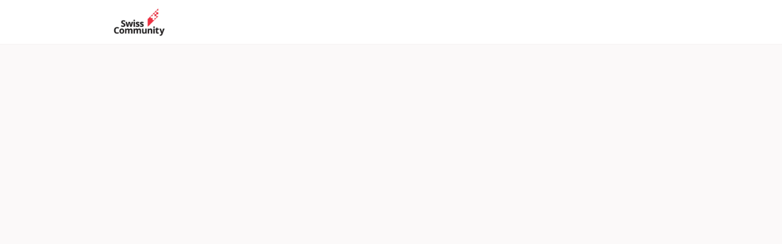

--- FILE ---
content_type: text/html; charset=utf-8
request_url: https://members.swisscommunity.org/news?category_id=239&id=9091&lang=fr
body_size: 9898
content:
<!DOCTYPE html>
<html class='apple_system_font_resize' lang='en'>
<head>
<meta content='minimum-scale=1, initial-scale=1, width=device-width' name='viewport'>
<meta charset='UTF-8'>
<meta property="fb:app_id" content="2241235365906960"><meta property="og:site_name" content="SwissCommunity"><meta property="og:title" content="News SwissCommunity"><meta name="twitter:title" content="News SwissCommunity"><meta name="twitter:card" content="summary"><meta property="og:image" content="https://d32xksboxpocwt.cloudfront.net/shrine_store/uploads/networks/8/networks/8/large-98e144b005234b79897d59f421e08bd0.webp"><meta name="twitter:image" content="https://d32xksboxpocwt.cloudfront.net/shrine_store/uploads/networks/8/networks/8/large-98e144b005234b79897d59f421e08bd0.webp"><meta property="og:url" content="https://members.swisscommunity.org/news">
<link rel="icon" href="https://members.swisscommunity.org/favicon.ico" />
<link rel="shortcut icon" type="image/ico" href="https://members.swisscommunity.org/favicon.ico" />
<link rel="apple-touch-icon" type="image/x-icon" href="https://members.swisscommunity.org/favicon.ico" />
<link href='/manifest.json' rel='manifest'>
<meta content='app-id=1546608205' name='apple-itunes-app'>

<title>News SwissCommunity | SwissCommunity (Network of the Swiss Abroad)</title>
<link href='https://d32xksboxpocwt.cloudfront.net' rel='preconnect'>
<link href='https://static.hivebrite.com' rel='preconnect'>
<link crossorigin='anonymous' href='https://fonts.bunny.net' rel='preconnect'>

<script>var APP_URL_SETTINGS_PORT = "";

window.__HB_ENV__ = {
  ABLY_FRONTEND_CONFIG: {
    ENDPOINT: "hivebrite-eu.realtime.ably.net",
    FALLBACK_HOSTS: ["hivebrite-eu.a.fallback.ably-realtime.com","hivebrite-eu.b.fallback.ably-realtime.com","hivebrite-eu.c.fallback.ably-realtime.com","hivebrite-eu.d.fallback.ably-realtime.com","hivebrite-eu.e.fallback.ably-realtime.com"],
  },
  AMPLITUDE_API_KEY: "572175c4a8d55397e7751d6633147d00",
  APP_VERSION: "123110e504297af080c2bf19c3197c0034f2ae04",
  ASSET_HOST: "https://ch.hivebrite.com",
  AZURE_MAP_API_KEY: "FLhk8zGHmIO95Zi2kkMJFOlBoBMVUE94xF7OKCoTOxcWZzhCOOThJQQJ99BFAC5RqLJnVTWwAAAgAZMPJyGS",
  CKEDITOR_TIMESTAMP: new Date().getTime(), // Uniq key to invalidate CKEditor cache
  CLOUDFLARE_TURNSTILE_SITE_KEY: "0x4AAAAAABm1GqFaAZ7FIzrZ",
  CLUSTER_NAME: "chprod",
  DATADOG_FRONT_TOKEN: "pubc6b336014458f4081f4f5a1abd8d67f0",
  ENVIRONMENT: "" || 'production',
  GOOGLE_RECAPTCHA_V2_SITE_KEY: "6LeuSBkaAAAAAHpMkos10yLT7u9gbdb4KbeGr_Tb",
  GOOGLEMAPS_API_KEY: "AIzaSyCchfrMrIfnfoZqeGOeN6nSqGKYbhevSfU",
  HOST: "https://ch.hivebrite.com" + (APP_URL_SETTINGS_PORT ? ":" + APP_URL_SETTINGS_PORT : ""),
  LAUNCHDARKLY_CLIENT_SIDE_ID: "5eef60ad572ea10ab14d2609",
  MAPBOX_DEFAULT_LAYER_EN: "cj97fbay116mi2sp6wtjlwhvk",
  MAPBOX_DEFAULT_LAYER_FR: "cj98iip2j2eot2rqg18l3a6u9",
  MAPBOX_ID: "kit-united.cigdtmahj080uvaltlolpka89",
  MAPBOX_KEY: "pk.eyJ1Ijoia2l0LXVuaXRlZCIsImEiOiJjaWdkdG1hd2YwODJzd2VrbjNmdWg2eWVhIn0.TuRpIQECO9U9D2j_syhyeQ",
  MAPBOX_LIGHT_LAYER_EN: "ciu3vxcd800mw2iolkoa3hn0s",
  MAPBOX_LIGHT_LAYER_FR: "cj98iqz782erm2sqgshe023o9",
  PAYPAL_MODE: "production",
  PUBLIC_PATH: "https://static.hivebrite.com/v-123110e504297af080c2bf19c3197c0034f2ae04/packs/",
  SENTRY_DSN_JAVASCRIPT: "https://6527bb18bf224e8b9b7ffccc1f2ca642@o429123.ingest.sentry.io/5375161",
  STATIC_ASSETS_HOST: "https://static.hivebrite.com",
  STRIPE_PUBLISHABLE_KEY: "pk_live_0Zv9EGQtFHmAWaeLik10RSMB",
  WEBSOCKET_WS_URI: "",
  CSV_LIMITS: {
    EMAIL_ANALYTICS_EXPORT: 50000,
    USERS_EXPORT: 100000,
    USERS_IMPORT: 5000,
    USERS_UPDATER: 5000,
    GROUP_MEMBERS_EXPORT: 10000,
    ADMINS_IMPORT: 1000,
    TOPIC_ENGAGEMENT_SCORING_EXPORT: 5000,
    NETWORK_ENGAGEMENT_SCORING_EXPORT: 10000,
    REQUESTS_TO_JOIN_EXPORT: 5000,
    PROFILES_UPDATE_EXPORT: 500000
  }
};

</script>
<link href='https://fonts.bunny.net/css?family=Open+Sans:400,700&amp;display=fallback' media='screen' rel='stylesheet'>
<style>
  body, button, input, textarea { font-family: Open Sans, 'Inter', 'Nunito', Helvetica, Arial, sans-serif !important; }
</style>


<link rel="stylesheet" href="https://static.hivebrite.com/v-123110e504297af080c2bf19c3197c0034f2ae04/packs/css/homepage_network-17cbd393388c88c98ea9.css" media="screen, projection" />


<script>
  document.cookie = "hivebrite_connect_fo=; max-age=0; path=/; secure";
</script>
<style>
  /*** Set globals ***/
  :root {
    --color-background: #FBF9F9;
    --color-background-transparent: rgba(251, 249, 249, 0);
    --color-button-primary: rgba(227, 34, 54, 1);
    --color-button-primary-text: #FFFFFF;
    --color-public-button-primary: rgba(227, 34, 54, 1);
    --color-public-button-primary-text: #FFFFFF;
    --color-public-links: rgba(227, 34, 54, 1)!important;
    --color-public-links-hover: #b11627 !important;
  }
</style>
<style>
  /*Public header dynamic color*/
  
  .header--menu__submenus, .rslides_tabs .rslides_here a {
    background-color: rgba(255, 255, 255, 1)!important;
  }
  
  .header__menu li a, .mobile__menu a, .dropdown-more-menu a {
    color: rgba(227, 34, 54, 1)!important;
  }
  
  /*Public top html-block section dynamic color*/
  .html-block--top .cover-color {
    background-color: rgba(255, 255, 255, 0)!important;
  }
  
  /*Public bottom html-block section dynamic color*/
  .html-block--bottom .cover-color {
    background-color: #FFFFFF!important;
  }
  
  /*Public news section dynamic color*/
  .news .section-title {
    background-color: #FFFFFF!important;
  }
  .news .section-title .h1 {
    color: rgba(47, 54, 59, 1)!important;
  }
  .news .btn {
    color: rgba(255, 255, 255, 1)!important;
    background-color: rgba(227, 34, 54, 1)!important;
  }
  .news .cover-color {
    background-color: #FFFFFF!important;
  }
  
  /*Public events section dynamic color*/
  .events .h1 {
    color: rgba(47, 54, 59, 1)!important;
  }
  .events .btn {
    color: #FFFFFF!important;
    background-color: rgba(227, 34, 54, 1)!important;
  }
  .events .cover-color {
    background-color: #FFFFFF!important;
  }
  
  /*Public partners section dynamic color*/
  .partners .section-title {
    background-color: rgba(255, 255, 255, 0)!important;
  }
  .partners .section-title .h1 {
    color: ;
  }
  .partners .cover-color {
    background-color: rgba(255, 255, 255, 0)!important;
  }
  
  /*Public header menu item dynamic color*/
  .header__menu > li a span:after, .login-link a:after, .dropdown-more-menu .dropdown-menu li a span:after, .mobile__menu > ul li a span:after {
    background-color: rgba(227, 34, 54, 1)!important;
  }
  
  /*Public header menu dynamic height*/
  body > .header-container--nav {
    height: 72px;
  }
  body .header__menu > li > a, body .header__buttons--right .login-link a, body .js-dropdown-more-menu > a {
    line-height: 72px;
    height: 72px;
  }
  body .header__logo {
    height: 72px;
  }
  body .homepage-network__container {
    padding-top: 72px;
  }
  body .homepage-network__container--more-padding {
    padding-top: 72px;
  }
  body .homepage-notif {
    top: 72px !important;
  }
  body .homepage-notif--top-shifted {
    top: 72px !important;
  }
  
  /*Slider dynamic color*/
  .homepage__header-sider .legend .h1, .homepage__header-sider .legend p {
    color: #FFFFFF!important;
    background-color: rgba(0, 0, 0, 0.3)!important;
  }
  .rslides li .legend {
    top: 46%;
    text-align: left;
  }
  
  /*** Custom class for dynamic color ***/
  /*color_header_public*/
  .custom-color-header-public {
    color: rgba(255, 255, 255, 1)!important;
  }
  .custom-bg-color-header-public {
    background-color: rgba(255, 255, 255, 1)!important;
  }
  .custom-border-color-header-public {
    border-color: rgba(255, 255, 255, 1)!important;
  }
  
  /*color_mobile_header_public*/
  .custom-color-mobile-header-public {
    color: rgba(255, 255, 255, 1)!important;
  }
  .custom-bg-color-mobile-header-public {
    background-color: rgba(255, 255, 255, 1)!important;
  }
  @media (max-width: 44.9375em) {
    .custom-bg-color-mobile-header-public-if-mobile {
      background-color: rgba(255, 255, 255, 1)!important;
    }
  }
  .custom-border-color-mobile-header-public {
    border-color: rgba(255, 255, 255, 1)!important;
  }
  
  /*color_header_links_public*/
  .custom-color-header-links-public {
    color: rgba(227, 34, 54, 1)!important;
  }
  .custom-bg-color-header-links-public {
    background-color: rgba(227, 34, 54, 1)!important;
  }
  .custom-border-color-header-links-public {
    border-color: rgba(227, 34, 54, 1)!important;
  }
  
  /*color_outline_navigation_public*/
  .custom-color-outline-navigation-public {
    color: rgba(227, 34, 54, 1)!important;
  }
  .custom-bg-color-outline-navigation-public {
    background-color: rgba(227, 34, 54, 1)!important;
  }
  .custom-border-color-outline-navigation-public {
    border-color: rgba(227, 34, 54, 1)!important;
  }
  
  /*color_public_links*/
  .custom-color-public-links {
    color: rgba(227, 34, 54, 1)!important;
  }
  .custom-color-public-links:hover {
    color: #b11627 !important;
  }
  
  /*color_public_button_primary*/
  .custom-color-public-button-primary {
    color: var(--color-public-button-primary) !important;
  }
  .custom-bg-color-public-button-primary {
    background-color: var(--color-public-button-primary) !important;
  }
  .custom-bg-color-public-button-primary-transparentize {
    background-color: ;
  }
  .custom-border-color-public-button-primary {
    border-color: var(--color-public-button-primary) !important;
  }
  
  /*color_login_button*/
  .custom-color-login-button {
    color: #FFFFFF!important;
  }
  .custom-bg-color-login-button {
    background-color: rgba(206, 206, 206, 1)!important;
  }
  .custom-border-color-login-button {
    border-color: rgba(206, 206, 206, 1)!important;
  }
  
  /*color_header_social_icons_public*/
  .custom-color-header-social-icons-public {
    color: rgba(227, 35, 54, 1)!important;
  }
  .custom-bg-color-header-social-icons-public {
    background-color: rgba(227, 35, 54, 1)!important;
  }
  .custom-border-color-header-social-icons-public {
    border-color: rgba(227, 35, 54, 1)!important;
  }
  
  /*color_footer*/
  .custom-color-footer {
    color: rgba(39, 39, 39, 1)!important;
  }
  .custom-bg-color-footer {
    background-color: rgba(39, 39, 39, 1)!important;
  }
  .custom-border-color-footer {
    border-color: rgba(39, 39, 39, 1)!important;
  }
  
  /*color_footer_links*/
  .custom-color-footer-links, .custom-color-footer-links a {
    color: #FAFAFA!important;
  }
  .custom-bg-color-footer-links {
    background-color: #FAFAFA!important;
  }
  .custom-border-color-footer-links {
    border-color: #FAFAFA!important;
  }
</style>
</head>
<body class='js-homepage-po'>
<a class='skip-to-content' href='#po-main-container'>
<span class='skip-to-content--wrapper'>
Skip to content
</span>
</a>

<div class='homepage-network__notifications'>
<div class='homepage-notif homepage-notif--success absolute west one-whole text--center' style='display: none;'>
<div></div>
<a class='homepage-notif__close-button' data-behavior='close-parent' href='#'>&times;</a>
</div>
<div class='homepage-notif homepage-notif--error absolute west one-whole text--center' style='display: none;'>
<div></div>
<a class='homepage-notif__close-button' data-behavior='close-parent' href='#'>&times;</a>
</div>

</div>
<header class='custom-bg-color-header-public custom-bg-color-mobile-header-public-if-mobile header-container header-container--nav publicoffice-header sticky-menu' data-testid='network-bar'>
<div class='homepage-container lap-and-up--soft--sides' role='navigation'>
<div class='toggle-mobile-menu hidden--lap-and-up'>
<button aria-controls='mobile-menu' aria-expanded='false' aria-haspopup aria-label='Toggle main navigation' class='toggle-mobile-menu-button js-toggle-mobile-menu' type='button'>
<i aria-hidden='true' class='custom-color-header-links-public icon-bars v-middle'></i>
</button>
</div>
<div aria-label='Main navigation' class='custom-bg-color-mobile-header-public mobile__menu hidden--lap-and-up js-mobile-menu' id='mobile-menu'>
<ul class='soft-double-half--bottom' role='menu'>
<li>
<a class="" href="/"><span style="position: relative;">Home</span></a>
</li>
<li>
<a class="" href="https://members.swisscommunity.org/events"><span style="position: relative;">Events</span></a>
</li>
<li>
<a class="" href="https://members.swisscommunity.org/topics"><span style="position: relative;">Swiss Clubs</span></a>
<button aria-expanded='false' aria-label='Toggle item sub-menu' class='custom-color-header-links-public toggle__sub-menu js-sub_menu_toggle' haspopup='true' type='button'>
<i aria-hidden='true' class='custom-color-header-links-public icon-next-arrow v-middle'></i>
</button>
<ul class='mobile__sub-pages-customizables mobile__sub-pages-customizables--closed'>
<li><a class="" href="/page/swiss-clubs-about"><span style="position: relative;">About Swiss Clubs</span></a></li>
<li><a class="" href="https://members.swisscommunity.org/topics"><span style="position: relative;">Find a Swiss Club</span></a></li>
</ul>
</li>
<li>
<a class="" href="https://members.swisscommunity.org/news"><span style="position: relative;">News</span></a>
</li>
<li>
<a class="" href="https://members.swisscommunity.org/page/organisation-of-the-swiss-abroad"><span style="position: relative;">About us</span></a>
<button aria-expanded='false' aria-label='Toggle item sub-menu' class='custom-color-header-links-public toggle__sub-menu js-sub_menu_toggle' haspopup='true' type='button'>
<i aria-hidden='true' class='custom-color-header-links-public icon-next-arrow v-middle'></i>
</button>
<ul class='mobile__sub-pages-customizables mobile__sub-pages-customizables--closed'>
<li><a class="" href="/page/organisation-of-the-swiss-abroad"><span style="position: relative;">Organisation of the Swiss Abroad</span></a></li>
<li><a class="" href="/page/partners"><span style="position: relative;">Partners</span></a></li>
<li><a class="" href="/page/spenden"><span style="position: relative;">Donations & support</span></a></li>
<li><a class="" href="/page/netiquette"><span style="position: relative;">Netiquette</span></a></li>
<li><a class="" href="/page/eulaaa"><span style="position: relative;">End User License Agreement</span></a></li>
<li><a class="" href="/page/terms-of-use"><span style="position: relative;">Terms of Use</span></a></li>
<li><a class="" href="/page/privacy-statement"><span style="position: relative;">Privacy Statement</span></a></li>
<li><a class="" href="/page/privacy_policy"><span style="position: relative;">Privacy Policy</span></a></li>
</ul>
</li>
<li>
<a class="" href="/page/frequently-asked-questions"><span style="position: relative;">FAQ</span></a>
</li>
<li>
<div class="" data-component="shared.LanguagePicker" data-testid="language-picker" data-props="{&quot;locales&quot;:[&quot;en&quot;,&quot;fr&quot;,&quot;de&quot;,&quot;it&quot;],&quot;headerSocialColor&quot;:&quot;rgba(227, 34, 54, 1)&quot;,&quot;primaryColor&quot;:&quot;rgba(227, 34, 54, 1)&quot;,&quot;curentLocale&quot;:&quot;en&quot;}" data-loader="false" data-custom-network-colors="{}" data-custom-network-theming="{}"></div>
</li>
<li class='text--center no-padding--x'>
<a class="js-login block bold custom-color-header-links-public" href="/login">Log in</a>
</li>
<li class='mobile-sign-up-container no-padding--x'>
<div class="" data-component="po.ButtonInLink" data-testid="button-in-link" data-props="{&quot;children&quot;:&quot;Request to join&quot;,&quot;linkProps&quot;:{&quot;to&quot;:&quot;https://members.swisscommunity.org/signup&quot;},&quot;size&quot;:&quot;large&quot;,&quot;variant&quot;:&quot;secondary&quot;,&quot;dataTestId&quot;:&quot;signup-link&quot;}" data-loader="false" data-custom-network-colors="{&quot;button_primary&quot;:&quot;rgba(227, 34, 54, 1)&quot;,&quot;fo_background_color&quot;:&quot;#FBF9F9&quot;,&quot;footer_links&quot;:&quot;#FAFAFA&quot;,&quot;footer&quot;:&quot;rgba(39, 39, 39, 1)&quot;,&quot;header_email&quot;:&quot;rgba(255, 255, 255, 1)&quot;,&quot;header_links_public&quot;:&quot;rgba(227, 34, 54, 1)&quot;,&quot;header_links&quot;:&quot;rgba(227, 34, 54, 1)&quot;,&quot;header_public&quot;:&quot;rgba(255, 255, 255, 1)&quot;,&quot;header_social_icons_public&quot;:&quot;rgba(227, 35, 54, 1)&quot;,&quot;header&quot;:&quot;rgba(255, 255, 255, 1)&quot;,&quot;links&quot;:&quot;rgba(227, 34, 54, 1)&quot;,&quot;login_button&quot;:&quot;rgba(206, 206, 206, 1)&quot;,&quot;login_text&quot;:&quot;#FFFFFF&quot;,&quot;mobile_header_public&quot;:&quot;rgba(255, 255, 255, 1)&quot;,&quot;outline_navigation_public&quot;:&quot;rgba(227, 34, 54, 1)&quot;,&quot;outline_navigation&quot;:&quot;rgba(227, 34, 54, 1)&quot;}" data-custom-network-theming="{&quot;po&quot;:{&quot;po_footer_background_color&quot;:&quot;rgba(39, 39, 39, 1)&quot;,&quot;po_footer_color&quot;:&quot;#FAFAFA&quot;,&quot;po_header_mobile_background_color&quot;:&quot;rgba(255, 255, 255, 1)&quot;,&quot;po_header_social_icons_static_color&quot;:&quot;rgba(227, 35, 54, 1)&quot;,&quot;po_header_static_background_color&quot;:&quot;rgba(255, 255, 255, 1)&quot;,&quot;po_header_static_color&quot;:&quot;rgba(227, 34, 54, 1)&quot;,&quot;po_login_button_background_color&quot;:&quot;rgba(206, 206, 206, 1)&quot;,&quot;po_login_button_color&quot;:&quot;#FFFFFF&quot;,&quot;po_outline_navigation_static_color&quot;:&quot;rgba(227, 34, 54, 1)&quot;,&quot;po_header_social_icons_are_displayed&quot;:false,&quot;po_header_menu_height&quot;:65,&quot;po_header_is_sticky&quot;:false,&quot;po_website_header_logo&quot;:&quot;https://d32xksboxpocwt.cloudfront.net/shrine_store/uploads/networks/8/networks/8/large-94cdffb7fc1862c9589e683cdcfe25d1.webp&quot;,&quot;po_website_footer_logo&quot;:&quot;https://d32xksboxpocwt.cloudfront.net/assets/networks/8/website_footer_logo/-original.png?1719490758&quot;,&quot;po_new_website_footer_logo&quot;:&quot;https://d32xksboxpocwt.cloudfront.net/shrine_store/uploads/networks/8/networks/8/large-7e8395efa92cf90adfe9565f72deddde.webp&quot;},&quot;fo&quot;:{&quot;fo_background_color&quot;:&quot;#FBF9F9&quot;,&quot;fo_background_gradient&quot;:{&quot;angle&quot;:180,&quot;color1&quot;:&quot;#FBF9F9&quot;,&quot;color2&quot;:&quot;#DFEFFF&quot;,&quot;color1Percentage&quot;:0,&quot;color2Percentage&quot;:100,&quot;type&quot;:&quot;linear&quot;,&quot;inlineCSS&quot;:&quot;linear-gradient(180deg, #FBF9F9 0%, #DFEFFF 100%)&quot;},&quot;fo_background_type&quot;:&quot;SOLID&quot;,&quot;fo_group_menu_background_color&quot;:&quot;rgb(255, 255, 255)&quot;,&quot;fo_group_menu_font_brightness&quot;:&quot;DARK&quot;,&quot;fo_header_scrolled_background_color&quot;:&quot;rgba(255, 255, 255, 1)&quot;,&quot;fo_header_scrolled_color&quot;:&quot;rgba(227, 34, 54, 1)&quot;,&quot;fo_header_separator_display&quot;:true,&quot;fo_header_static_background_color&quot;:&quot;rgba(255, 255, 255, 1)&quot;,&quot;fo_header_static_color&quot;:&quot;rgba(227, 34, 54, 1)&quot;,&quot;fo_links_color&quot;:&quot;rgba(227, 34, 54, 1)&quot;,&quot;fo_main_navigation_change_on_scroll&quot;:false,&quot;fo_menu_scrolled_background_color&quot;:&quot;rgb(255, 255, 255)&quot;,&quot;fo_menu_scrolled_font_brightness&quot;:&quot;DARK&quot;,&quot;fo_menu_static_background_color&quot;:&quot;rgb(255, 255, 255)&quot;,&quot;fo_menu_static_font_brightness&quot;:&quot;DARK&quot;,&quot;fo_outboxed_font_brightness&quot;:&quot;DARK&quot;,&quot;fo_outline_navigation_scrolled_color&quot;:&quot;rgba(227, 34, 54, 1)&quot;,&quot;fo_outline_navigation_static_color&quot;:&quot;rgba(227, 34, 54, 1)&quot;,&quot;fo_page_header_background_color&quot;:&quot;rgb(255, 255, 255)&quot;,&quot;fo_page_header_font_brightness&quot;:&quot;DARK&quot;,&quot;fo_primary_color&quot;:&quot;rgba(227, 34, 54, 1)&quot;,&quot;fo_secondary_navigation_background_color&quot;:&quot;rgb(255, 255, 255)&quot;,&quot;fo_secondary_navigation_font_brightness&quot;:&quot;DARK&quot;,&quot;fo_website_header_logo&quot;:&quot;https://d2herv7ni91vdo.cloudfront.net/shrine_store/uploads/networks/8/networks/8/large-7c2ebc6cf7a69e0536383e2621827f14.webp?Expires=1762241401\u0026Signature=S7Goafs4~vaypx7qXrxaDNNSP0tiZ2k9t1RODpoTt8dsF1dd3btWpxasTFFPgh9it3xawXEuhnQbQzCHVZrojePlSgym-eaDTqMMQsIiKdmdEArdocJ2Uc3LvhGFRhoPZrNtKBCIKQ6-WIsnr3GTgEaAa7-3qjQNwimMrLxrKKELGH3KuYej3ZH0rUR5WybOIdM--uHv~xK2~BK~5lgnsVZHg-xmnVHQGt9ftw~~SvMkTAW~zhlECJxA5G5nJyUFv3huemZdVcDtYRRA9GYUooWxAxl3MvM4YEaJPiTXOudOuVwA~FwzI-hcmbBX62bZ0wxY4C4KIwJSpn8V3dMdxg__\u0026Key-Pair-Id=KY0KJ9H6HP626&quot;,&quot;fo_frame_font_brightness&quot;:&quot;DARK&quot;,&quot;fo_frame_background_color&quot;:&quot;rgb(255, 255, 255)&quot;,&quot;fo_frame_border_radius&quot;:10,&quot;fo_frame_drop_shadow&quot;:&quot;rgba(0, 0, 0, 0.1)&quot;,&quot;fo_inputs_font_brightness&quot;:&quot;DARK&quot;,&quot;fo_inputs_background_color&quot;:&quot;rgb(255, 255, 255)&quot;,&quot;fo_inputs_outline_color&quot;:&quot;rgb(43, 43, 43)&quot;,&quot;fo_secondary_button_font_brightness&quot;:&quot;DARK&quot;,&quot;fo_secondary_button_background_color&quot;:&quot;rgb(235, 238, 244)&quot;,&quot;fo_button_border_radius&quot;:5},&quot;global&quot;:{&quot;google_font_family&quot;:&quot;Open Sans&quot;,&quot;custom_font_name&quot;:null,&quot;custom_font_weight_400&quot;:{&quot;id&quot;:63,&quot;name&quot;:&quot;400&quot;,&quot;font_id&quot;:16,&quot;created_at&quot;:&quot;2023-09-20T11:17:11+02:00&quot;,&quot;updated_at&quot;:&quot;2023-09-20T11:17:11+02:00&quot;},&quot;custom_font_weight_700&quot;:{&quot;id&quot;:64,&quot;name&quot;:&quot;700&quot;,&quot;font_id&quot;:16,&quot;created_at&quot;:&quot;2023-09-20T11:17:11+02:00&quot;,&quot;updated_at&quot;:&quot;2023-09-20T11:17:11+02:00&quot;},&quot;custom_font_weight_400_woff&quot;:null,&quot;custom_font_weight_400_ttf&quot;:null,&quot;custom_font_weight_700_woff&quot;:null,&quot;custom_font_weight_700_ttf&quot;:null,&quot;font_type&quot;:&quot;GOOGLE&quot;,&quot;header_email&quot;:&quot;rgba(255, 255, 255, 1)&quot;,&quot;avatar&quot;:&quot;https://d32xksboxpocwt.cloudfront.net/assets/networks/8/avatar/c945be0418523287400f2fd91a4a55f6-original.jpg?1673435589&quot;,&quot;new_avatar&quot;:&quot;https://d32xksboxpocwt.cloudfront.net/shrine_store/uploads/networks/8/networks/8/large-98e144b005234b79897d59f421e08bd0.webp&quot;,&quot;favicon&quot;:&quot;https://d32xksboxpocwt.cloudfront.net/assets/networks/8/favicon/-original.jpg?1719490391&quot;,&quot;new_favicon&quot;:&quot;https://d32xksboxpocwt.cloudfront.net/shrine_store/uploads/networks/8/networks/8/thumb-498a802b036dd7ba5598c44c0864aeb3.webp&quot;,&quot;mobile_header_logo&quot;:&quot;https://d32xksboxpocwt.cloudfront.net/assets/networks/8/mobile_header_logo/088c6d1526a5db1df66799560d317e3f-original.png?1708608989&quot;,&quot;new_mobile_header_logo&quot;:&quot;https://d32xksboxpocwt.cloudfront.net/shrine_store/uploads/networks/8/networks/8/large-57e9b6a638adb256939474958d4bf83b.webp&quot;,&quot;is_unverified_font_selected&quot;:false}}" data-current-network-id="8"></div>
</li>
</ul>
</div>
<a class="js-logo-container header__logo-container" href="https://members.swisscommunity.org/"><img alt="SwissCommunity logo" class="header__logo__po" src="https://d32xksboxpocwt.cloudfront.net/shrine_store/uploads/networks/8/networks/8/large-94cdffb7fc1862c9589e683cdcfe25d1.webp" />
</a><div class='js-menu-container header__menu-container'>
<ul class='js-menu header__menu grid__item' data-testid='network-menu'>
<li>
<a class="" href="/"><span style="position: relative;">Home</span></a>
</li>
<li>
<a class="" href="https://members.swisscommunity.org/events"><span style="position: relative;">Events</span></a>
</li>
<li aria-expanded='false' class='js-has-submenu' haspopup='true'>
<a class="" href="https://members.swisscommunity.org/topics"><span style="position: relative;">Swiss Clubs</span></a>
<ul class='header--menu__submenus js-submenu'>
<li>
<a class="" href="/page/swiss-clubs-about"><span style="position: relative;">About Swiss Clubs</span></a>
</li>
<li>
<a class="" href="https://members.swisscommunity.org/topics"><span style="position: relative;">Find a Swiss Club</span></a>
</li>
</ul>
</li>
<li>
<a class="" href="https://members.swisscommunity.org/news"><span style="position: relative;">News</span></a>
</li>
<li aria-expanded='false' class='js-has-submenu' haspopup='true'>
<a class="" href="https://members.swisscommunity.org/page/organisation-of-the-swiss-abroad"><span style="position: relative;">About us</span></a>
<ul class='header--menu__submenus js-submenu'>
<li>
<a class="" href="/page/organisation-of-the-swiss-abroad"><span style="position: relative;">Organisation of the Swiss Abroad</span></a>
</li>
<li>
<a class="" href="/page/partners"><span style="position: relative;">Partners</span></a>
</li>
<li>
<a class="" href="/page/spenden"><span style="position: relative;">Donations & support</span></a>
</li>
<li>
<a class="" href="/page/netiquette"><span style="position: relative;">Netiquette</span></a>
</li>
<li>
<a class="" href="/page/eulaaa"><span style="position: relative;">End User License Agreement</span></a>
</li>
<li>
<a class="" href="/page/terms-of-use"><span style="position: relative;">Terms of Use</span></a>
</li>
<li>
<a class="" href="/page/privacy-statement"><span style="position: relative;">Privacy Statement</span></a>
</li>
<li>
<a class="" href="/page/privacy_policy"><span style="position: relative;">Privacy Policy</span></a>
</li>
</ul>
</li>
<li>
<a class="" href="/page/frequently-asked-questions"><span style="position: relative;">FAQ</span></a>
</li>
</ul>
<div class='js-dropdown-more-menu dropdown-more-menu hard hidden grid__item dropdown'>
<a class='item-actions' data-toggle='dropdown' href='#'>
<span class='custom-color-header-links-public'>More</span>
<i class='icon-chevron-down f-size--small color-white custom-color-header-links-public'></i>
</a>
<ul class='dropdown-menu dropdown-menu--right header--menu__submenus'></ul>
</div>
</div>
<div class='js-buttons-right-container header__buttons--right hidden--palm'>
<div id='header__buttons--right__flex'>
<div class='login-link inline-block'>
<a class="js-login block bold custom-color-header-links-public" href="/login">Log in</a>
</div>
<div class='inline-block'>
<div class="" data-component="po.ButtonInLink" data-testid="button-in-link" data-props="{&quot;children&quot;:&quot;Request to join&quot;,&quot;linkProps&quot;:{&quot;to&quot;:&quot;https://members.swisscommunity.org/signup&quot;},&quot;size&quot;:&quot;large&quot;,&quot;variant&quot;:&quot;secondary&quot;,&quot;dataTestId&quot;:&quot;signup-link&quot;}" data-loader="false" data-custom-network-colors="{&quot;button_primary&quot;:&quot;rgba(227, 34, 54, 1)&quot;,&quot;fo_background_color&quot;:&quot;#FBF9F9&quot;,&quot;footer_links&quot;:&quot;#FAFAFA&quot;,&quot;footer&quot;:&quot;rgba(39, 39, 39, 1)&quot;,&quot;header_email&quot;:&quot;rgba(255, 255, 255, 1)&quot;,&quot;header_links_public&quot;:&quot;rgba(227, 34, 54, 1)&quot;,&quot;header_links&quot;:&quot;rgba(227, 34, 54, 1)&quot;,&quot;header_public&quot;:&quot;rgba(255, 255, 255, 1)&quot;,&quot;header_social_icons_public&quot;:&quot;rgba(227, 35, 54, 1)&quot;,&quot;header&quot;:&quot;rgba(255, 255, 255, 1)&quot;,&quot;links&quot;:&quot;rgba(227, 34, 54, 1)&quot;,&quot;login_button&quot;:&quot;rgba(206, 206, 206, 1)&quot;,&quot;login_text&quot;:&quot;#FFFFFF&quot;,&quot;mobile_header_public&quot;:&quot;rgba(255, 255, 255, 1)&quot;,&quot;outline_navigation_public&quot;:&quot;rgba(227, 34, 54, 1)&quot;,&quot;outline_navigation&quot;:&quot;rgba(227, 34, 54, 1)&quot;}" data-custom-network-theming="{&quot;po&quot;:{&quot;po_footer_background_color&quot;:&quot;rgba(39, 39, 39, 1)&quot;,&quot;po_footer_color&quot;:&quot;#FAFAFA&quot;,&quot;po_header_mobile_background_color&quot;:&quot;rgba(255, 255, 255, 1)&quot;,&quot;po_header_social_icons_static_color&quot;:&quot;rgba(227, 35, 54, 1)&quot;,&quot;po_header_static_background_color&quot;:&quot;rgba(255, 255, 255, 1)&quot;,&quot;po_header_static_color&quot;:&quot;rgba(227, 34, 54, 1)&quot;,&quot;po_login_button_background_color&quot;:&quot;rgba(206, 206, 206, 1)&quot;,&quot;po_login_button_color&quot;:&quot;#FFFFFF&quot;,&quot;po_outline_navigation_static_color&quot;:&quot;rgba(227, 34, 54, 1)&quot;,&quot;po_header_social_icons_are_displayed&quot;:false,&quot;po_header_menu_height&quot;:65,&quot;po_header_is_sticky&quot;:false,&quot;po_website_header_logo&quot;:&quot;https://d32xksboxpocwt.cloudfront.net/shrine_store/uploads/networks/8/networks/8/large-94cdffb7fc1862c9589e683cdcfe25d1.webp&quot;,&quot;po_website_footer_logo&quot;:&quot;https://d32xksboxpocwt.cloudfront.net/assets/networks/8/website_footer_logo/-original.png?1719490758&quot;,&quot;po_new_website_footer_logo&quot;:&quot;https://d32xksboxpocwt.cloudfront.net/shrine_store/uploads/networks/8/networks/8/large-7e8395efa92cf90adfe9565f72deddde.webp&quot;},&quot;fo&quot;:{&quot;fo_background_color&quot;:&quot;#FBF9F9&quot;,&quot;fo_background_gradient&quot;:{&quot;angle&quot;:180,&quot;color1&quot;:&quot;#FBF9F9&quot;,&quot;color2&quot;:&quot;#DFEFFF&quot;,&quot;color1Percentage&quot;:0,&quot;color2Percentage&quot;:100,&quot;type&quot;:&quot;linear&quot;,&quot;inlineCSS&quot;:&quot;linear-gradient(180deg, #FBF9F9 0%, #DFEFFF 100%)&quot;},&quot;fo_background_type&quot;:&quot;SOLID&quot;,&quot;fo_group_menu_background_color&quot;:&quot;rgb(255, 255, 255)&quot;,&quot;fo_group_menu_font_brightness&quot;:&quot;DARK&quot;,&quot;fo_header_scrolled_background_color&quot;:&quot;rgba(255, 255, 255, 1)&quot;,&quot;fo_header_scrolled_color&quot;:&quot;rgba(227, 34, 54, 1)&quot;,&quot;fo_header_separator_display&quot;:true,&quot;fo_header_static_background_color&quot;:&quot;rgba(255, 255, 255, 1)&quot;,&quot;fo_header_static_color&quot;:&quot;rgba(227, 34, 54, 1)&quot;,&quot;fo_links_color&quot;:&quot;rgba(227, 34, 54, 1)&quot;,&quot;fo_main_navigation_change_on_scroll&quot;:false,&quot;fo_menu_scrolled_background_color&quot;:&quot;rgb(255, 255, 255)&quot;,&quot;fo_menu_scrolled_font_brightness&quot;:&quot;DARK&quot;,&quot;fo_menu_static_background_color&quot;:&quot;rgb(255, 255, 255)&quot;,&quot;fo_menu_static_font_brightness&quot;:&quot;DARK&quot;,&quot;fo_outboxed_font_brightness&quot;:&quot;DARK&quot;,&quot;fo_outline_navigation_scrolled_color&quot;:&quot;rgba(227, 34, 54, 1)&quot;,&quot;fo_outline_navigation_static_color&quot;:&quot;rgba(227, 34, 54, 1)&quot;,&quot;fo_page_header_background_color&quot;:&quot;rgb(255, 255, 255)&quot;,&quot;fo_page_header_font_brightness&quot;:&quot;DARK&quot;,&quot;fo_primary_color&quot;:&quot;rgba(227, 34, 54, 1)&quot;,&quot;fo_secondary_navigation_background_color&quot;:&quot;rgb(255, 255, 255)&quot;,&quot;fo_secondary_navigation_font_brightness&quot;:&quot;DARK&quot;,&quot;fo_website_header_logo&quot;:&quot;https://d2herv7ni91vdo.cloudfront.net/shrine_store/uploads/networks/8/networks/8/large-7c2ebc6cf7a69e0536383e2621827f14.webp?Expires=1762241401\u0026Signature=S7Goafs4~vaypx7qXrxaDNNSP0tiZ2k9t1RODpoTt8dsF1dd3btWpxasTFFPgh9it3xawXEuhnQbQzCHVZrojePlSgym-eaDTqMMQsIiKdmdEArdocJ2Uc3LvhGFRhoPZrNtKBCIKQ6-WIsnr3GTgEaAa7-3qjQNwimMrLxrKKELGH3KuYej3ZH0rUR5WybOIdM--uHv~xK2~BK~5lgnsVZHg-xmnVHQGt9ftw~~SvMkTAW~zhlECJxA5G5nJyUFv3huemZdVcDtYRRA9GYUooWxAxl3MvM4YEaJPiTXOudOuVwA~FwzI-hcmbBX62bZ0wxY4C4KIwJSpn8V3dMdxg__\u0026Key-Pair-Id=KY0KJ9H6HP626&quot;,&quot;fo_frame_font_brightness&quot;:&quot;DARK&quot;,&quot;fo_frame_background_color&quot;:&quot;rgb(255, 255, 255)&quot;,&quot;fo_frame_border_radius&quot;:10,&quot;fo_frame_drop_shadow&quot;:&quot;rgba(0, 0, 0, 0.1)&quot;,&quot;fo_inputs_font_brightness&quot;:&quot;DARK&quot;,&quot;fo_inputs_background_color&quot;:&quot;rgb(255, 255, 255)&quot;,&quot;fo_inputs_outline_color&quot;:&quot;rgb(43, 43, 43)&quot;,&quot;fo_secondary_button_font_brightness&quot;:&quot;DARK&quot;,&quot;fo_secondary_button_background_color&quot;:&quot;rgb(235, 238, 244)&quot;,&quot;fo_button_border_radius&quot;:5},&quot;global&quot;:{&quot;google_font_family&quot;:&quot;Open Sans&quot;,&quot;custom_font_name&quot;:null,&quot;custom_font_weight_400&quot;:{&quot;id&quot;:63,&quot;name&quot;:&quot;400&quot;,&quot;font_id&quot;:16,&quot;created_at&quot;:&quot;2023-09-20T11:17:11+02:00&quot;,&quot;updated_at&quot;:&quot;2023-09-20T11:17:11+02:00&quot;},&quot;custom_font_weight_700&quot;:{&quot;id&quot;:64,&quot;name&quot;:&quot;700&quot;,&quot;font_id&quot;:16,&quot;created_at&quot;:&quot;2023-09-20T11:17:11+02:00&quot;,&quot;updated_at&quot;:&quot;2023-09-20T11:17:11+02:00&quot;},&quot;custom_font_weight_400_woff&quot;:null,&quot;custom_font_weight_400_ttf&quot;:null,&quot;custom_font_weight_700_woff&quot;:null,&quot;custom_font_weight_700_ttf&quot;:null,&quot;font_type&quot;:&quot;GOOGLE&quot;,&quot;header_email&quot;:&quot;rgba(255, 255, 255, 1)&quot;,&quot;avatar&quot;:&quot;https://d32xksboxpocwt.cloudfront.net/assets/networks/8/avatar/c945be0418523287400f2fd91a4a55f6-original.jpg?1673435589&quot;,&quot;new_avatar&quot;:&quot;https://d32xksboxpocwt.cloudfront.net/shrine_store/uploads/networks/8/networks/8/large-98e144b005234b79897d59f421e08bd0.webp&quot;,&quot;favicon&quot;:&quot;https://d32xksboxpocwt.cloudfront.net/assets/networks/8/favicon/-original.jpg?1719490391&quot;,&quot;new_favicon&quot;:&quot;https://d32xksboxpocwt.cloudfront.net/shrine_store/uploads/networks/8/networks/8/thumb-498a802b036dd7ba5598c44c0864aeb3.webp&quot;,&quot;mobile_header_logo&quot;:&quot;https://d32xksboxpocwt.cloudfront.net/assets/networks/8/mobile_header_logo/088c6d1526a5db1df66799560d317e3f-original.png?1708608989&quot;,&quot;new_mobile_header_logo&quot;:&quot;https://d32xksboxpocwt.cloudfront.net/shrine_store/uploads/networks/8/networks/8/large-57e9b6a638adb256939474958d4bf83b.webp&quot;,&quot;is_unverified_font_selected&quot;:false}}" data-current-network-id="8"></div>
</div>
<div class='header__language-picker'>
<div class="" data-component="shared.LanguagePicker" data-testid="language-picker" data-props="{&quot;locales&quot;:[&quot;en&quot;,&quot;fr&quot;,&quot;de&quot;,&quot;it&quot;],&quot;headerSocialColor&quot;:&quot;rgba(227, 34, 54, 1)&quot;,&quot;primaryColor&quot;:&quot;rgba(227, 34, 54, 1)&quot;,&quot;curentLocale&quot;:&quot;en&quot;}" data-loader="false" data-custom-network-colors="{}" data-custom-network-theming="{}"></div>
</div>
</div>
</div>
</div>
</header>

<div class='homepage-network__container white--soft homepage-network__container--more-padding' id='po-main-container' role='main' tabIndex='-1'>

<div class='js-news-container min-height-100-vh'>
<div class="" data-component="po.NewsAppClientStandalone" data-testid="news-app-client-standalone" data-props="{}" data-loader="false" data-custom-network-colors="{}" data-custom-network-theming="{}"></div>
</div>

</div>
<footer class='custom-bg-color-footer custom-color-footer-links network__footer js-network__footer relative font-in-rem' data-testid='network-footer'>
<div class='public-footer-container f-size--1-3'>
<div class='grid grid--full network-footer-first-line'><div class='grid__item three-twelfths lap--four-twelfths palm--one-whole palm--push-double--bottom'>
<div class='network-footer-column'>
<img alt="SwissCommunity logo" src="https://d32xksboxpocwt.cloudfront.net/shrine_store/uploads/networks/8/networks/8/large-7e8395efa92cf90adfe9565f72deddde.webp" />
</div>
</div><div class='grid__item two-twelfths lap--three-twelfths palm--one-whole'>
<div class='network-footer-column line-height-1-5'>
<div class='custom-color-footer-links network-footer__section-title f-size--1-3'>Contact</div>
<p class='network-footer__item'>SwissCommunity – Organisation of the Swiss Abroad</p>
<p class='network-footer__item'>Alpenstrasse 26</p>
<p class='network-footer__item'>Bern<br> Switzerland</p>
<div class='network-footer__item break-all'>
<a class="custom-color-footer-links" href="/cdn-cgi/l/email-protection#a0c3cfcdcdd5cec9d4d9e0d3d7c9d3d3c3cfcdcdd5cec9d4d98ecfd2c7"><span class="__cf_email__" data-cfemail="aecdc1c3c3dbc0c7dad7eeddd9c7ddddcdc1c3c3dbc0c7dad780c1dcc9">[email&#160;protected]</span></a>
</div>
<div class='network-footer__item break-all'>
<a class='custom-color-footer-links footer-link' href='tel:+41 31 356 61 00'>
+41 31 356 61 00
</a>
</div>
</div>
</div><div class='grid__item two-twelfths lap--three-twelfths palm--one-whole palm--push--top'>
<div class='network-footer-column line-height-1-5'>
<div class='custom-color-footer-links network-footer__section-title f-size--1-3'>Links</div>
<nav aria-label='Links'>
<ul>
<li class='network-footer__item'><a target="_blank" rel="noopener noreferrer" class="custom-color-footer-links" title="www.swisscommunity.org" href="https://www.swisscommunity.org">www.swisscommunity.org</a></li>
</ul>
</nav>
</div>
</div><div class='grid__item two-twelfths lap--two-twelfths palm--one-whole palm--push--top'>
<div class='network-footer-column'>
<div class='custom-color-footer-links network-footer__section-title f-size--1-3'>Cookies</div>
<div class="" data-component="shared.WithdrawConsentBtn" data-testid="withdraw-consent-btn" data-props="{&quot;colorFooterLinks&quot;:&quot;#FAFAFA&quot;}" data-loader="false" data-custom-network-colors="{}" data-custom-network-theming="{}"></div>
</div>
</div><div class='grid__item three-twelfths lap--six-twelfths palm--one-whole'>
<div class='network-footer__social-links'>
<nav aria-label='Follow us'>
<ul class='network-footer__social-links__flex'>
<li class='network-footer__social-icon'>
<a target="_blank" rel="noopener noreferrer" title="SwissCommunity on Facebook facebook profile" href="https://www.facebook.com/swisscommunity"><i class='icon-facebook custom-color-footer-links'></i>
</a></li>
<li class='network-footer__social-icon'>
<a target="_blank" rel="noopener noreferrer" title="SwissCommunity on Twitter twitter profile" href="https://www.twitter.com/swisscommunity"><svg class='custom-color-footer-links' height='24px' viewBox='0 0 24 24' width='24px' xmlns='http://www.w3.org/2000/svg'>
<g fill='none' fillRule='evenodd' stroke='none' strokeWidth='1'>
<g fill='currentColor' fillRule='nonzero' transform='translate(0, 1.1)'>
<path d='M18.8996089,0 L22.5814863,0 L14.5397653,9.21237981 L24,21.75 L16.5945241,21.75 L10.7900913,14.1479567 L4.15645372,21.75 L0.469361147,21.75 L9.06910039,11.8945312 L0,0 L7.59322034,0 L12.8344198,6.9484976 L18.8996089,0 Z M17.6062581,19.5436298 L19.6453716,19.5436298 L6.48239896,2.09134615 L4.29204694,2.09134615 L17.6062581,19.5436298 Z'></path>
</g>
</g>
</svg>
</a></li>
<li class='network-footer__social-icon'>
<a target="_blank" rel="noopener noreferrer" title="SwissCommunity on Instagram instagram profile" href="https://www.instagram.com/swisscommunity"><i class='icon-instagram custom-color-footer-links'></i>
</a></li>
<li class='network-footer__social-icon'>
<a target="_blank" rel="noopener noreferrer" title="SwissCommunity on YouTube youtube profile" href="https://www.youtube.com/channel/UCpGvdBYZqOYYOp2BeQxv2oA"><i class='icon-youtube custom-color-footer-links'></i>
</a></li>
<li class='network-footer__social-icon'>
<a target="_blank" rel="noopener noreferrer" title="SwissCommunity on Linkedin linkedin profile" href="https://www.linkedin.com/company/12212752/"><i class='icon-linkedin custom-color-footer-links'></i>
</a></li>
</ul>
</nav>
</div>
</div><div class='grid__item one-whole lap--six-twelfths'>
<div class='f-size--1-1 custom-border-color-footer-links network-footer__disclaimer'>
<div class='custom-color-footer-links weight--bold'><a href="https://hivebrite.io/">Community engagement platform</a> by Hivebrite.</div>
</div>
</div></div>
</div>
</footer>

<script data-cfasync="false" src="/cdn-cgi/scripts/5c5dd728/cloudflare-static/email-decode.min.js"></script><script>
  window.__HB_NETWORK__ = {
    id: 8,
    identifier: "swisscommunity-swiss-abroad",
  }
</script>
<script>
  window.__DATADOG_ACTIVATION__ = true;
</script>
<script>
  window.__HB_OFFICE__ = 'PO'
</script>
<script>
  window.__CLIENT_TRACKING__ = {
    trackingId: " UA-215645923-1 ",
    googleTagManagerId: "GTM-PST3ZW6",
  }
</script>
<script src="https://static.hivebrite.com/v-123110e504297af080c2bf19c3197c0034f2ae04/packs/js/runtime-207e34a65a932bf48dd5.js" crossorigin="anonymous"></script>
<script src="https://static.hivebrite.com/v-123110e504297af080c2bf19c3197c0034f2ae04/packs/js/commons-0b823df57612e46ca69b.js" crossorigin="anonymous"></script>
<script src="https://static.hivebrite.com/v-123110e504297af080c2bf19c3197c0034f2ae04/packs/js/vendors-4deedcd48342acc77acb.js" crossorigin="anonymous"></script>
<script src="https://static.hivebrite.com/v-123110e504297af080c2bf19c3197c0034f2ae04/packs/js/envs-3e313af34ab57537e8c2.js" crossorigin="anonymous"></script>
<script src="https://static.hivebrite.com/v-123110e504297af080c2bf19c3197c0034f2ae04/packs/js/locales/en-b6aef04583f237fcdc95.js" crossorigin="anonymous"></script>
<script>
  window.__HB_COUNTRY_CODE__ = "US"
  
  if ("false" === "true") {
    window.is_from_china = true
  }
  
  window.__HB_LOCALE__ = "en"
  
  if (window.I18n) {
    window.I18n.defaultLocale = "en"
    window.I18n.locale = "en"
  }
</script>
<script>
  var topicConfiguration = {
    id: "",
    whitelabelURL: false,
    whitelabelName: "",
  }
  
  var donationConfiguration = {
    whitelabelURL: false,
  }
  
  if (window.Hivebrite) {
    window.Hivebrite.topic = topicConfiguration
    window.Hivebrite.donation = donationConfiguration
  } else {
    window.Hivebrite = {
      rootUrl: "https://members.swisscommunity.org",
      topic: topicConfiguration,
      donation: donationConfiguration,
    }
  }
</script>
<script src="https://ch.hivebrite.com/routes.js"></script>
<script src="https://static.hivebrite.com/v-123110e504297af080c2bf19c3197c0034f2ae04/packs/js/homepage_network-89f73c789d3a5f9b0350.js" crossorigin="anonymous"></script>
<script>
  (g=>{var h,a,k,p="The Google Maps JavaScript API",c="google",l="importLibrary",q="__ib__",m=document,b=window;b=b[c]||(b[c]={});var d=b.maps||(b.maps={}),r=new Set,e=new URLSearchParams,u=()=>h||(h=new Promise(async(f,n)=>{await (a=m.createElement("script"));e.set("libraries",[...r]+"");for(k in g)e.set(k.replace(/[A-Z]/g,t=>"_"+t[0].toLowerCase()),g[k]);e.set("callback",c+".maps."+q);a.src=`https://maps.${c}apis.com/maps/api/js?`+e;d[q]=f;a.onerror=()=>h=n(Error(p+" could not load."));a.nonce=m.querySelector("script[nonce]")?.nonce||"";m.head.append(a)}));d[l]?console.warn(p+" only loads once. Ignoring:",g):d[l]=(f,...n)=>r.add(f)&&u().then(()=>d[l](f,...n))})({
    key: "AIzaSyCchfrMrIfnfoZqeGOeN6nSqGKYbhevSfU",
    v: "quarterly",
    libraries: "places",
    language: "en",
  });
</script>


<div class="" data-component="shared.BannerAppStandalone" data-testid="banner-app-standalone" data-props="{&quot;env&quot;:&quot;po&quot;}" data-loader="false" data-custom-network-colors="{}" data-custom-network-theming="{}"></div>
<script>
  $(function() {
    $('.skip-to-content').on('click', function (e) {
      e.preventDefault();
      $('.homepage-network__container').focus();
    });
  })
</script>
<script>
  $(function() {
    var onKeyDownMobileNavigation = function (event) {
      if (event.keyCode === 27) {
        // Trigger closure of the menu on Esc key.
        $('.js-toggle-mobile-menu').trigger('click');
      }
    }
    $('.js-toggle-mobile-menu').click(function() {
      var $this = $(this);
      var $mobileMenu = $('.js-mobile-menu');
      var isOpen = $mobileMenu.hasClass('open');
  
      $this.attr('aria-expanded', !isOpen).trigger('focus');
      $this.find('i').toggleClass('icon-plus icon-bars');
      $('body').toggleClass('scroll-desactivated', !isOpen);
      $mobileMenu.toggleClass('open', !isOpen);
      $(document)[isOpen ? 'off' : 'on']('keydown', onKeyDownMobileNavigation);
    });
  
    $('.js-sub_menu_toggle').click(function() {
      var $this = $(this);
      var $parent = $this.parents('li');
      var isOpen = $parent.hasClass('toggle__sub-menu--open');
      var $submenu = $parent.find('.mobile__sub-pages-customizables');
  
      if (!isOpen) {
        $submenu.removeClass('mobile__sub-pages-customizables--closed');
      }
      // Push it to the next event loop, so browser will remove closed class from submenu.
      setTimeout(function () {
        $parent.toggleClass('toggle__sub-menu--open', !isOpen);
        $this.attr('aria-expanded', !isOpen);
      }, 0);
    });
  
    $('.mobile__sub-pages-customizables').on('transitionend webkitTransitionEnd', function() {
      var $this = $(this);
      var isOpen = $this.parents('li').hasClass('toggle__sub-menu--open');
      // For closing set display to none, so screen readers will ignore it.
      $this.toggleClass('mobile__sub-pages-customizables--closed', !isOpen);
    });
  
    // Menu wrapped if too long
    var windowWidth = 0;
    var logoContainer = $('.js-logo-container');
    var menuContainer = $('.js-menu-container');
    var menu = $('.js-menu');
    var buttonsRightContainer = $('.js-buttons-right-container');
    var dropdownMoreMenu = $('.js-dropdown-more-menu');
    var homepageContainer = $('.homepage-container');
    var realWidth = 0;
  
    var wrapMenu = function() {
      windowWidth = $(window).width() > homepageContainer.width() ? homepageContainer.width() : $(window).width();
  
      // If an element is missing, avoid
      if (windowWidth && (logoContainer.length > 0) && (menuContainer.length > 0) && (menu.length > 0) && (buttonsRightContainer.length > 0) && (dropdownMoreMenu.length > 0)) {
        // + 20 is the margin-left on buttonsRightContainer
        realWidth = logoContainer.width() + menuContainer.width() + buttonsRightContainer.width() + 20;
  
        if (windowWidth < realWidth) {
          moveRequiredLi();
          dropdownMoreMenu.removeClass('hidden');
        } else {
          dropdownMoreMenu.addClass('hidden');
          menuReveal();
        }
      } else {
        // Reset menu opacity if avoid
        menuReveal();
      }
    };
  
    var menuReveal = function() {
      if (menuContainer.length > 0 && buttonsRightContainer.length > 0) {
        menuContainer.css('opacity', 1);
        menuContainer.css('transition', 'opacity 0.3s ease');
        buttonsRightContainer.css('opacity', 1);
        buttonsRightContainer.css('transition', 'opacity 0.3s ease');
      } else {
        $('.js-menu-container').css('opacity', 1);
        $('.js-menu-container').css('transition', 'opacity 0.3s ease');
        $('.js-buttons-right-container').css('opacity', 1);
        $('.js-buttons-right-container').css('transition', 'opacity 0.3s ease');
      }
    };
  
    var moveToMoreDropdown = function(el) {
      el.detach().prependTo(dropdownMoreMenu.children('ul'));
    };
  
    var clearMoreDropdown = function() {
      if (dropdownMoreMenu.length > 0 && menu.length > 0) {
        dropdownMoreMenu.children('ul').children().detach().appendTo(menu);
      }
      setTimeout(wrapMenu, 0);
    };
  
    var moveRequiredLi = function() {
      var lastLi = menu.children('li').last();
  
      if (lastLi.length > 0) {
        moveToMoreDropdown(lastLi);
        setTimeout(function() {
          // + 20 is the margin-left on buttonsRightContainer
          realWidth = logoContainer.width() + menuContainer.width() + buttonsRightContainer.width() + 20;
  
          if ((windowWidth - 10) < (realWidth)) {
            moveRequiredLi();
          } else {
            menuReveal();
          }
        }, 0);
      }
    };
  
    $(window).on('resize', _.throttle(function() {
      clearMoreDropdown();
    }, 1500));
  
    setTimeout(function() {
      wrapMenu();
    }, 1000);
  
  
    // Handle accessibility for submenus by showing the submenus when the parent menu item is focused
    // and switching the aria-expanded value
    $('.js-has-submenu a').focus(function() {
      var elParentMenuItem = $(this).closest('.js-has-submenu');
      elParentMenuItem.addClass('open');
      elParentMenuItem.attr('aria-expanded', true);
    }).blur(function() {
      var elParentMenuItem = $(this).closest('.js-has-submenu');
      setTimeout(function () {
        // Check if any elements in the submenu are focused
        if (elParentMenuItem.find('.focus-visible').length === 0) {
          elParentMenuItem.removeClass('open');
          elParentMenuItem.attr('aria-expanded', false);
        }
      });
    });
  });
</script>


<script>
  $(function(){
    white_label_host = "members.swisscommunity.org";
    white_label_hivebrite_host = "swisscommunity-swiss-abroad.ch.hivebrite.com";
    if(location.hostname === white_label_hivebrite_host) {
      location.hostname = white_label_host;
    }
  })
</script>



<div class="" data-component="shared.ToastsApp" data-testid="toasts-app" data-props="{&quot;env&quot;:&quot;po&quot;}" data-loader="false" data-custom-network-colors="{}" data-custom-network-theming="{}"></div>
<script>
  // if the user is trying to open the page using IE (or a browser based on IE)
  if (/MSIE \d|Trident.*rv:/.test(navigator.userAgent)) {
    // force-open Edge (this may open a permission modal depending on IE security settings)
    window.location = 'microsoft-edge:' + window.location;
  }
</script>

</body>
</html>
